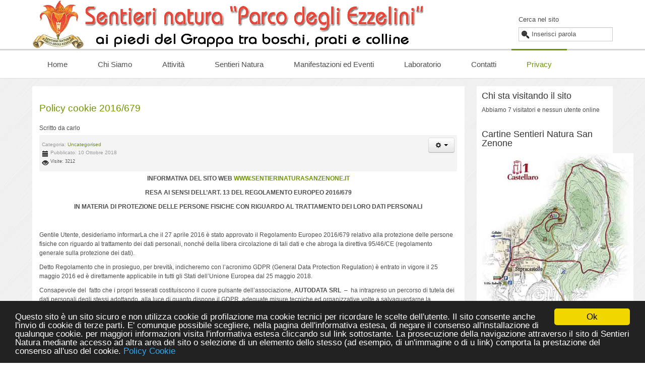

--- FILE ---
content_type: text/html; charset=utf-8
request_url: http://www.sentierinaturasanzenone.it/_sent/index.php/privacy
body_size: 11138
content:
<!DOCTYPE html>
<!-- jsn_solid_free 2.0.2 -->
<html lang="it-it" dir="ltr">
<head>
	  <base href="http://www.sentierinaturasanzenone.it/_sent/index.php/privacy" />
  <meta http-equiv="content-type" content="text/html; charset=utf-8" />
  <meta name="author" content="carlo" />
  <meta name="description" content="Associazione Sentieri Natura Parco degli Ezzelini gestione e salvaguardia dei sentieri naturalistici di San Zenone degli Ezzelini" />
  <meta name="generator" content="Joomla! - Open Source Content Management" />
  <title>Sentieri Natura &quot;Parco degli Ezzelini&quot; San Zenone - Privacy</title>
  <link href="http://www.sentierinaturasanzenone.it/_sent/index.php/privacy" rel="canonical" />
  <link href="/_sent/templates/jsn_solid_free/favicon.ico" rel="shortcut icon" type="image/vnd.microsoft.icon" />
  <link href="http://www.sentierinaturasanzenone.it/_sent/index.php/component/search/?Itemid=119&amp;format=opensearch" rel="search" title="Vai Sentieri Natura &quot;Parco degli Ezzelini&quot; San Zenone" type="application/opensearchdescription+xml" />
  <link rel="stylesheet" href="/_sent/media/system/css/modal.css" type="text/css" />
  <link rel="stylesheet" href="/_sent/components/com_imageshow/assets/css/style.css" type="text/css" />
  <link rel="stylesheet" href="/_sent/plugins/system/jcemediabox/css/jcemediabox.css?0e998f3e902ca8fa681e75c0d3d96131" type="text/css" />
  <link rel="stylesheet" href="/_sent/plugins/system/jcemediabox/themes/standard/css/style.css?06508ba7d98b2bcdad6af169203b10a6" type="text/css" />
  <link rel="stylesheet" href="/_sent/plugins/system/rokbox/assets/styles/rokbox.css" type="text/css" />
  <link rel="stylesheet" href="/_sent/media/jui/css/bootstrap.min.css" type="text/css" />
  <link rel="stylesheet" href="/_sent/media/jui/css/bootstrap-responsive.min.css" type="text/css" />
  <link rel="stylesheet" href="/_sent/media/jui/css/bootstrap-extended.css" type="text/css" />
  <link rel="stylesheet" href="/_sent/plugins/system/jsntplframework/assets/3rd-party/bootstrap/css/bootstrap-frontend.min.css" type="text/css" />
  <link rel="stylesheet" href="/_sent/templates/system/css/system.css" type="text/css" />
  <link rel="stylesheet" href="/_sent/templates/system/css/general.css" type="text/css" />
  <link rel="stylesheet" href="/_sent/templates/jsn_solid_free/css/template.css" type="text/css" />
  <link rel="stylesheet" href="/_sent/templates/jsn_solid_free/css/colors/green.css" type="text/css" />
  <link rel="stylesheet" href="/_sent/templates/jsn_solid_free/css/styles/business.css" type="text/css" />
  <style type="text/css">
	#jsn-page {
		min-width: 90%;
	}
	#jsn-pos-topbar,
	#jsn-header,
	#jsn-menu_inner,
	#jsn-content-top,
	#jsn-content,
	#jsn-content-bottom-inner,
	#jsn-footer {
		width: 90%;
	}
  </style>
  <script src="/_sent/media/system/js/mootools-core.js" type="text/javascript"></script>
  <script src="/_sent/media/system/js/core.js" type="text/javascript"></script>
  <script src="/_sent/media/system/js/mootools-more.js" type="text/javascript"></script>
  <script src="/_sent/media/system/js/modal.js" type="text/javascript"></script>
  <script src="/_sent/media/jui/js/jquery.min.js" type="text/javascript"></script>
  <script src="/_sent/media/jui/js/jquery-noconflict.js" type="text/javascript"></script>
  <script src="/_sent/media/jui/js/jquery-migrate.min.js" type="text/javascript"></script>
  <script src="/_sent/media/jui/js/bootstrap.min.js" type="text/javascript"></script>
  <script src="/_sent/media/system/js/caption.js" type="text/javascript"></script>
  <script src="/_sent/plugins/system/jcemediabox/js/jcemediabox.js?9f1d7962a45f34be64c0a64eee83948b" type="text/javascript"></script>
  <script src="/_sent/plugins/system/rokbox/assets/js/rokbox.js" type="text/javascript"></script>
  <script src="/_sent/plugins/system/jsntplframework/assets/joomlashine/js/noconflict.js" type="text/javascript"></script>
  <script src="/_sent/plugins/system/jsntplframework/assets/joomlashine/js/utils.js" type="text/javascript"></script>
  <script src="/_sent/templates/jsn_solid_free/js/jsn_template.js" type="text/javascript"></script>
  <script src="//cdnjs.cloudflare.com/ajax/libs/cookieconsent2/1.0.9/cookieconsent.min.js" type="text/javascript"></script>
  <script type="text/javascript">

		window.addEvent('domready', function() {

			SqueezeBox.initialize({});
			SqueezeBox.assign($$('a.modal'), {
				parse: 'rel'
			});
		});(function($){
				$('.dropdown-toggle').dropdown();
				})(jQuery);jQuery(window).on('load',  function() {
				new JCaption('img.caption');
			});JCEMediaBox.init({popup:{width:"",height:"",legacy:0,lightbox:0,shadowbox:0,resize:1,icons:1,overlay:1,overlayopacity:0.8,overlaycolor:"#000000",fadespeed:500,scalespeed:500,hideobjects:0,scrolling:"fixed",close:2,labels:{'close':'Close','next':'Next','previous':'Previous','cancel':'Cancel','numbers':'{$current} of {$total}'},cookie_expiry:"",google_viewer:0,pdfjs:0},tooltip:{className:"tooltip",opacity:0.8,speed:150,position:"br",offsets:{x: 16, y: 16}},base:"/_sent/",imgpath:"plugins/system/jcemediabox/img",theme:"standard",themecustom:"",themepath:"plugins/system/jcemediabox/themes"});if (typeof RokBoxSettings == 'undefined') RokBoxSettings = {pc: '100'};
				JSNTemplate.initTemplate({
					templatePrefix			: "jsn_solid_free_",
					templatePath			: "/_sent/templates/jsn_solid_free",
					enableRTL				: 0,
					enableGotopLink			: 1,
					enableMobile			: 0,
					enableMobileMenuSticky	: 1,
					enableDesktopMenuSticky	: 0,
					responsiveLayout		: []
				});
			
					window.addEvent("domready", JSNUtils.setDesktopOnMobile);
				window.cookieconsent_options = {
			"message":"Questo sito è un sito sicuro e non utilizza cookie di profilazione ma cookie tecnici per ricordare le scelte dell'utente. Il sito consente anche l'invio di cookie di terze parti. E' comunque possibile scegliere, nella pagina dell'informativa estesa, di negare il consenso all'installazione di qualunque cookie. per maggiori informazioni visita l'informativa estesa cliccando sul link sottostante. La prosecuzione della navigazione attraverso il sito di Sentieri Natura mediante accesso ad altra area del sito o selezione di un elemento dello stesso (ad esempio, di un'immagine o di u link) comporta la prestazione del consenso all'uso del cookie.",
			"dismiss":"Ok",
			"learnMore":"Policy Cookie",
				"link":"http://www.sentierinaturasanzenone.it/_sent/index.php/privacy",
			"theme":"dark-bottom"
		};
  </script>

</head>
<body id="jsn-master" class="jsn-textstyle-business jsn-color-green jsn-direction-ltr jsn-desktop jsn-joomla-30  jsn-com-content jsn-view-article jsn-itemid-119">
<div id="jsn-master_inner">
		<div id="jsn-page" class="container">
			<div id="jsn-header" class="row-fluid">
			<div id="jsn-logo" class="pull-left">
			<a href="/_sent/index.php" title=""><img src="/_sent/images/logo2.png" alt="" id="jsn-logo-desktop" /></a>			</div>
			<div id="jsn-headerright" class="pull-right">
							<div id="jsn-pos-top" class="pull-left">
					<div class=" jsn-modulecontainer"><div class="jsn-modulecontainer_inner"><div class="jsn-modulecontent"><form action="/_sent/index.php/privacy" method="post">
	<div class="search">
		<label for="mod-search-searchword">Cerca nel sito</label><input name="searchword" id="mod-search-searchword" maxlength="20"  class="inputbox" type="text" size="30" value="Inserisci parola"  onblur="if (this.value=='') this.value='Inserisci parola';" onfocus="if (this.value=='Inserisci parola') this.value='';" />	<input type="hidden" name="task" value="search" />
	<input type="hidden" name="option" value="com_search" />
	<input type="hidden" name="Itemid" value="119" />
	</div>
</form>
<div class="clearbreak"></div></div></div></div>
					<div class="clearbreak"></div>
				</div>
						</div>
		</div>
					<div id="jsn-menu"><div id="jsn-menu_inner"><div id="jsn-menu_inner1">
							<div id="jsn-pos-mainmenu">
					<div class="_menu jsn-modulecontainer"><div class="jsn-modulecontainer_inner"><div class="jsn-modulecontent">
<ul class="menu-mainmenu menu-iconmenu">
<li  class="first"><a  href="/_sent/" >
	<span>
		Home	</span>
</a></li><li ><a  href="/_sent/index.php/chi-siamo" >
	<span>
		Chi Siamo	</span>
</a></li><li ><a  href="/_sent/index.php/attivita" >
	<span>
		Attività	</span>
</a></li><li ><a  href="/_sent/index.php/sentieri-natura" >
	<span>
		Sentieri Natura	</span>
</a></li><li ><a  href="/_sent/index.php/manifestazioni-ed-eventi" >
	<span>
		Manifestazioni ed Eventi	</span>
</a></li><li ><a  href="/_sent/index.php/laboratorio" >
	<span>
		Laboratorio	</span>
</a></li><li ><a  href="/_sent/index.php/contatti" >
	<span>
		Contatti	</span>
</a></li><li  class="current active last"><a class="current" href="/_sent/index.php/privacy" >
	<span>
		Privacy	</span>
</a></li></ul><div class="clearbreak"></div></div></div></div>
				</div>
			            <div class="clearbreak"></div>
			</div></div></div>
				<div id="jsn-body">
					<div id="jsn-content" class="jsn-hasright ">
				<div id="jsn-content_inner" class="row-fluid">
													<div id="jsn-maincontent" class="span9 order1  row-fluid">
														<div id="jsn-centercol" class="span12 order1 ">
															<div id="jsn-mainbody-content" class=" jsn-hasmainbody">
																	<div id="jsn-mainbody">
													<div id="system-message-container">
	</div>

													<div class="item-page">
	
		<div class="page-header">
		<h2>
															<a href="/_sent/index.php/privacy"> Policy cookie 2016/679</a>
									</h2>
			
												Scritto da carlo				
					</div>
		<div class="jsn-article-toolbar">
			<div class="article-info muted">
			<dl class="article-info">
			<dt class="article-info-term">Dettagli</dt>

										<dd class="category-name">
																Categoria: <a href="/_sent/index.php/privacy/2-uncategorised">Uncategorised</a>									</dd>
			
							<dd class="published">
					<span class="icon-calendar"></span> Pubblicato: 10 Ottobre 2018				</dd>
			
											
									<dd class="hits">
						<span class="icon-eye-open"></span> Visite: 3212					</dd>
										</dl>
		</div>
							<div class="btn-group pull-right">
				<a class="btn dropdown-toggle" data-toggle="dropdown" href="#"> <i class="icon-cog"></i> <span class="caret"></span> </a>
								<ul class="dropdown-menu actions">
											<li class="print-icon"> <a href="/_sent/index.php/privacy?tmpl=component&amp;print=1&amp;page=" title="Stampa" onclick="window.open(this.href,'win2','status=no,toolbar=no,scrollbars=yes,titlebar=no,menubar=no,resizable=yes,width=640,height=480,directories=no,location=no'); return false;" rel="nofollow"><span class="icon-print"></span>&#160;Stampa&#160;</a> </li>
																<li class="email-icon"> <a href="/_sent/index.php/component/mailto/?tmpl=component&amp;template=jsn_solid_free&amp;link=a78137cc57e5860e279d15defe788d8906557dd6" title="Email" onclick="window.open(this.href,'win2','width=400,height=350,menubar=yes,resizable=yes'); return false;"><span class="icon-envelope"></span> Email</a> </li>
														</ul>
			</div>
					<div class="clearfix"></div>
	</div>
		
								<div>
<div>
<p style="text-align: center;"><strong>INFORMATIVA DEL SITO WEB <a href="http://www.amicidellamontagna.info/sci_2018/WWW.NORDICWALKINGMONTEGRAPPA.ORG">WWW.SENTIERINATURASANZENONE.IT</a><br /></strong></p>
<p style="text-align: center;"><strong>RESA AI SENSI DELL’ART. 13 DEL REGOLAMENTO EUROPEO 2016/679</strong></p>
<p style="text-align: center;"><strong>IN MATERIA DI PROTEZIONE DELLE PERSONE FISICHE CON RIGUARDO AL TRATTAMENTO DEI LORO DATI PERSONALI</strong></p>
<p><strong>&nbsp;</strong></p>
<p>Gentile Utente, desideriamo informarLa che il 27 aprile 2016 è stato approvato il Regolamento Europeo 2016/679 relativo alla protezione delle persone fisiche con riguardo al trattamento dei dati personali, nonché della libera circolazione di tali dati e che abroga la direttiva 95/46/CE (regolamento generale sulla protezione dei dati).</p>
<p>Detto Regolamento che in prosieguo, per brevità, indicheremo con l’acronimo GDPR (General Data Protection Regulation) è entrato in vigore il 25 maggio 2016 ed è direttamente applicabile in tutti gli Stati dell’Unione Europea dal 25 maggio 2018.</p>
<p>Consapevole del&nbsp; fatto che i propri tesserati costituiscono il cuore pulsante dell’associazione, <strong>AUTODATA SRL&nbsp;</strong> –&nbsp; ha intrapreso un percorso di tutela dei dati personali degli stessi adottando, alla luce di quanto dispone il GDPR, adeguate misure tecniche ed organizzative volte a salvaguardarne la conservazione e l’integrità.</p>
<p>Pertanto, in ottemperanza al disposto dell’art. 13 del GDPR, si forniscono agli interessati le seguenti informazioni:</p>
<p><strong>Finalità del trattamento dei dati</strong></p>
<p>In caso di tua iscrizione nelle aree <strong><strong>Sentieri Natura "Parco degli Ezzelini"</strong> </strong>Risponde e NEWSLETTER nonché di iscrizione come utente o come tesserato<strong> <strong><strong>Sentieri Natura "Parco degli Ezzelini"</strong></strong></strong>, i tuoi dati personali saranno trattati, secondo quanto indicato nelle rispettive specifiche informative e sempre con il tuo previo consenso, per espletare i servizi da te richiesti, per il conseguimento delle finalità associative ricomprese nel nostro statuto, e in relazione alle esigenze contrattuali ed ai conseguenti adempimenti degli obblighi legali e fiscali, nonché per consentire una efficace gestione dei rapporti contabili, finanziari, commerciali e amministrativi. I tuoi dati saranno trattati per tutta la durata del rapporto ed anche successivamente, per l’espletamento di obblighi di legge e per finalità amministrative e commerciali.</p>
<p><strong>Base giuridica del trattamento dei dati</strong></p>
<p><strong><strong>Sentieri Natura "Parco degli Ezzelini"</strong></strong> tratta i tuoi dati di navigazione anonimi al solo fine di monitorare il funzionamento tecnico e le prestazioni del sito, per capire come migliorare i servizi e farli evolvere. Tali dati sono necessari a garantire l’erogazione del sito.</p>
<p><strong>Modalità di trattamento dei dati</strong></p>
<p>I dati personali acquisiti per il funzionamento tecnico del sito sono trattati con strumenti automatizzati per il tempo strettamente necessario a conseguire gli scopi per i quali sono stati raccolti e come sopra indicato. Specifiche misure di sicurezza sono osservate per prevenire la perdita dei dati, usi illeciti o non corretti ed accessi non autorizzati.</p>
<p>Nello svolgimento di tali attività,&nbsp;<strong><strong><strong>Sentieri Natura "Parco degli Ezzelini"</strong></strong>&nbsp; </strong>può avvalersi dell’aiuto di aziende esterne, consulenti, consorzi, fornitori di software e servizi tutte nominate Responsabili del trattamento e operanti, tramite personale identificato e incaricato, nell’ambito delle finalità previste e in modo da garantire la massima sicurezza possibile dei dati.</p>
<p>I dati personali forniti dagli utenti che inoltrano richieste di contatto relative ai servizi offerti da <strong><strong>Sentieri Natura "Parco degli Ezzelini"</strong></strong> e alla loro eventuale attivazione ovvero richiedono di ricevere informazioni tramite il sistema di alert sono utilizzati al solo fine di eseguire il servizio o la prestazione richiesta e sono comunicati a terzi nel solo caso in cui ciò sia a tal fine necessario (servizi di spedizione ed invio). Nello specifico, comunque, rinviamo al testo dell’informativa presente in calce ad ogni form.</p>
<p><strong>Natura obbligatoria/facoltativa del conferimento dei dati</strong></p>
<p>A parte quanto sopra specificato, resta ferma la possibilità, da parte dell’utente, di non fornire i propri dati personali. Il mancato conferimento, tuttavia, in alcuni casi, può compromettere l’accesso, la fruizione e l’erogazione dei servizi online, nonché la qualità della prestazione attesa.</p>
<p><strong>Tipologie di dati</strong></p>
<ul>
<li><strong>Dati di navigazione</strong></li>
</ul>
<p>Log files: i sistemi informatici e gli applicativi dedicati al funzionamento del sito web www.sentierinaturasanzenone.it rilevano, nel corso del loro normale funzionamento, alcuni dati (la cui trasmissione è implicita nell’uso dei protocolli di comunicazione di Internet) non associati a utenti direttamente identificabili. Tra i dati raccolti sono compresi gli indirizzi IP e i nomi di dominio dei computer utilizzati dagli utenti che si connettono al sito, gli indirizzi in notazione URI (Uniform Resource Identifier) delle risorse richieste, l’orario della richiesta, il metodo utilizzato nel sottoporre la richiesta al server, la dimensione del file ottenuto in risposta, il codice numerico indicante lo stato della risposta data dal server (buon fine, errore, ecc.) ed altri parametri riguardanti il sistema operativo e l’ambiente informatico utilizzato dall’Utente. Questi dati vengono trattati, per il tempo strettamente necessario, al solo fine di ricavare informazioni statistiche anonime sull’uso del sito e per controllarne il regolare funzionamento.</p>
<p><strong>&nbsp;</strong><strong>Cookies</strong></p>
<p>Sul sito www.sentierinaturasanzenone.it non sono utilizzate in alcun modo tecniche informatiche per l’acquisizione diretta di dati personali identificativi dell’utente o sistemi di profilazione dell’utente. I c.d. cookies tecnici di sessione, una volta terminata la connessione al sito non vengono conservati. I nostri sistemi informatici utilizzano: cookies per la trasmissione di informazioni di carattere personale, e nessun tipo di cookies persistenti.</p>
<p>Un “cookie” è un file di testo salvato nel computer dell’utente nel momento in cui questo accede ad un sito web con lo scopo di fornire informazioni ogni volta che l’utente ritorna sullo stesso sito. E’ una sorta di promemoria della pagina internet visitata. Con il cookie, il server web invia informazioni al browser dell’utente (Internet Explorer, Mozilla Firefox, Google Chrome, ecc.)&nbsp; memorizzate sul computer di quest’ultimo, e saranno rilette ed aggiornate ogni qual volta l’utente ritornerà sul sito. In questo modo il sito Web può adattarsi automaticamente all’utente. Nel corso della navigazione l’utente potrebbe ricevere sul suo terminale anche cookie di siti diversi (cookies di “terze parti”), impostati direttamente da gestori di detti siti web e utilizzati per le finalità e secondo le modalità da questi definiti.</p>
<p>In funzione della loro durata, si distinguono in&nbsp;cookie di sessione&nbsp;(ossia quelli temporanei e cancellati automaticamente dal terminale al termine della sessione di navigazione, chiudendo il browser) ed in&nbsp;cookie persistenti&nbsp;(ossia quelli che restano memorizzati sul terminale fino alla loro scadenza o cancellazione da parte dell’utente).</p>
<p>In base alla funzione e alla finalità di utilizzo, i cookie possono suddividersi in&nbsp;cookie tecnici&nbsp;e&nbsp;cookie di profilazione.</p>
<p><strong>&nbsp;Cookie tecnici</strong></p>
<p>Alcuni cookie sono usati per eseguire autenticazioni informatiche, monitoraggio di sessioni e memorizzazione di informazioni specifiche sugli utenti che accedono ad una pagina web. Questi cookie, cosiddetti&nbsp;tecnici, sono spesso utili per consentire di navigare in un sito web e utilizzarne tutte le funzionalità. I&nbsp;cookie tecnici&nbsp;sono quelli il cui utilizzo non richiede il consenso dell’utente.</p>
<p>A questa categoria appartengono anche gli&nbsp;analytics cookie. Si tratta di cookie che raccolgono informazioni circa l’utilizzo che un utente fa di un sito web e che consentono di migliorarne il funzionamento. Ad esempio gli&nbsp;analytics cookie&nbsp;mostrano quali sono le pagine più frequentemente visitate, consentono di verificare quali sono gli schemi ricorrenti d’utilizzo di un sito web e aiutano a comprendere ogni difficoltà che l’utente incontra nell’utilizzo.</p>
<p><strong>Cookie di profilazione</strong></p>
<p>Altri cookie possono invece essere utilizzati per monitorare e profilare gli utenti durante la navigazione, studiare i loro movimenti e abitudini di consultazione del web o di consumo (cosa comprano, cosa leggono, ecc.), anche allo scopo di inviare pubblicità di servizi mirati e personalizzati. Si parla in questo caso di&nbsp;cookie di profilazione. L’utilizzo di detti cookie necessita dell’acquisizione preventiva del libero consenso informato dell’utente ai sensi dell’art. 7 del Regolamento UE 2016/679.</p>
<p><strong>Cookie di terze parti</strong></p>
<p>Può accadere anche che una pagina web contenga cookie provenienti da altri siti e contenuti in vari elementi ospitati sulla pagina stessa, come ad esempio banner pubblicitari, immagini, video, mappe o specifici link a pagine web di altri domini che risiedono su server diversi da quello sul quale si trova la pagina richiesta. In altre parole, questi cookie sono impostati direttamente da gestori di siti web o server diversi da questo sito web. Parliamo, in questi casi, dei cosiddetti&nbsp;cookie terze parti, che di solito sono utilizzati a fini di profilazione. L’utilizzo di questi cookie necessita dell’acquisizione preventiva del libero consenso informato dell’utente.</p>
<p><strong>Tipologie di cookie utilizzati dal nostro sito</strong></p>
<p>Le funzioni principali dei cookies installati nel sito www.amicidellamontagna.info sono di natura tecnica, vengono utilizzati per migliorare costantemente il Servizio, per l’autenticazione, per fini statistici, come il conteggio delle visite al sito. L’utilizzo di cookies è dunque strettamente finalizzato a facilitare le funzioni del server di durante la navigazione del Servizio.</p>
<p>Il sito consente inoltre l’invio dei seguenti&nbsp;cookie di terze parti. Questi cookie non sono strumenti di nostra titolarità, per maggiori informazioni, pertanto, è possibile accedere all’informativa ed ai moduli di acquisizione del consenso delle terze parti, cliccando sui link riportati.</p>
<p>Per migliorare il sito web e comprendere quali parti o elementi siano maggiormente apprezzati dagli utenti, sono utilizzati come strumento di analisi anonima e aggregata, i&nbsp;cookie di terza parte&nbsp;di&nbsp;Google Analytics. Questi cookie non sono strumenti di nostra titolarità, per maggiori informazioni, pertanto, è possibile consultare l’informativa fornita da&nbsp;Google.</p>
<p><strong>Gestione dei cookie</strong></p>
<p>L’utente può gestire le proprie preferenze relative ai cookie attraverso le funzionalità presenti nei comuni browser che consentono di cancellare/rimuovere i cookie (tutti o alcuni) o di cambiare le impostazioni del browser stesso in modo da bloccare l’invio dei cookie o di limitarlo a siti specifici (rispetto ad altri).</p>
<p>Pertanto è possibile negare l’utilizzo dei cookie, seguendo la procedura di disabilitazione prevista dal proprio browser. Di seguito si riportano le modalità proposte dai principali browser:&nbsp;Microsoft Windows Explorer,&nbsp;Mozilla Firefox,&nbsp;Google Chrome,&nbsp;Apple Safari, Google Analytics scaricando uno specifico&nbsp;plug-in&nbsp;del browser.</p>
<p>Per avere informazioni sui cookie archiviati sul proprio terminale e disattivarli singolarmente si rinvia al link:<a href="http://www.youronlinechoices.com/it/le-tue-scelte">http://www.youronlinechoices.com/it/le-tue-scelte</a></p>
<p><strong><strong><strong>Sentieri Natura "Parco degli Ezzelini"</strong></strong> </strong>ha adottato ogni accorgimento utile a mascherare gli IP di coloro i quali visitano il proprio sito e non consente alla terza-parte Google Inc. di incrociare le informazioni con altre di cui già dispone.</p>
<p>Ciò premesso, si ricorda che la maggior parte dei browser attualmente in uso accetta automaticamente i cookie, ma l’Utente conserva la facoltà di configurare il proprio browser in maniera tale da escludere, visualizzare prima di accettare e cancellare i cookies. Sarà peraltro sempre possibile richiedere la disattivazione dei cookie modificando le impostazioni del browser, ma tale disattivazione potrà rallentare o impedire l’accesso ad alcune parti del Sito.</p>
<p><strong>&nbsp;D</strong><strong>ati forniti volontariamente dagli utenti/visitatori</strong></p>
<p>Qualora collegandoti a questo sito deciderai, laddove previsto, di inviare i tuoi dati personali (per esempio: nome, cognome, indirizzo email) per accedere a determinati servizi, ovvero, per effettuare richieste via posta elettronica,&nbsp;<strong><strong><strong>Sentieri Natura "Parco degli Ezzelini"</strong></strong>&nbsp; </strong>tratterà tali dati per rispondere alla tua richiesta, ovvero per fornirti il servizio da te richiesto in conformità con la presente informativa e le specifiche informative privacy rese in fase di adesione ai singoli servizi. I dati verranno conservati per il tempo necessario ad erogare il servizio richiesto e per gestire eventuali contestazioni. I tuoi dati personali verranno comunicati a terzi solo nel caso in cui la comunicazione sia necessaria per ottemperare alle richieste degli utenti medesimi, come precisato nelle informative specifiche dei singoli servizi, o per semplificare – su tua richiesta – le operazioni di registrazione a siti/applicazioni di terzi. Non ti verranno richiesti dati sulla salute e, in generale, categorie particolari di dati personali richiamati dall’articolo 9 del GDPR (biometrici, genetici, penali etc.).</p>
<p><strong>Obbligo o facoltà di conferire i dati e conseguenze dell’eventuale rifiuto</strong></p>
<p>Per quanto concerne i dati che siamo obbligati a conoscere, al fine di adempiere agli obblighi previsti da leggi, da regolamenti dell’UE e dalla normativa nazionale, ovvero da disposizioni impartite da Autorità a ciò legittimate dalla legge e da organi di vigilanza e controllo, il loro mancato conferimento da parte tua comporterà l’impossibilità di instaurare o proseguire il rapporto, nei limiti in cui tali dati sono necessari all’esecuzione dello stesso. Per quanto riguarda i dati che non siamo obbligati a conoscere, il loro mancato ottenimento sarà da noi valutato di volta in volta, e determinerà le conseguenti decisioni rapportate all’importanza per noi dei dati richiesti ma da te non forniti.</p>
<p><strong>&nbsp;</strong></p>
<p><strong>Comunicazione </strong></p>
<p>I tuoi dati personali potranno essere da noi comunicati:</p>
<p>a soggetti incaricati all’interno della nostra struttura di trattare i dati, ed in particolare agli addetti dei nostri uffici amministrativi;</p>
<ul>
<li>a soggetti che possono accedere ai dati in forza di disposizione di legge, o di normativa comunitaria, nei limiti previsti dalla legge;</li>
<li>a soggetti che hanno necessità di accedere ai dati per finalità ausiliarie al rapporto associativo intercorrente, nei limiti strettamente necessari per svolgere i compiti ausiliari loro affidati;</li>
<li>a soggetti consulenti di <strong>AUTODATA SRL</strong>, nei limiti necessari per svolgere il loro incarico, previa nostra lettera di incarico che imponga il dovere di riservatezza e sicurezza nel trattamento dei dati;</li>
<li>ad altri soggetti esterni nella loro qualità di organizzatori e partners nelle attività istituzionali di <strong><strong>Sentieri Natura "Parco degli Ezzelini"</strong></strong>, relative manifestazioni sportive ed ogni altro evento al quale tu richieda di partecipare attraverso il sito di <strong><strong>Sentieri Natura "Parco degli Ezzelini"</strong></strong>.&nbsp;</li>
<li>a Pubbliche Amministrazioni e enti per gli adempimenti di legge;</li>
<li>a Coni Servizi S.p.A. e Coninet S.p.A. FISI per i rispettivi adempimenti di competenza.</li>
</ul>
<p><strong>Diffusione dei dati</strong></p>
<p>I tuoi dati non saranno oggetto di diffusione.</p>
<p><strong>Trasferimento dati extra UE</strong></p>
<p>I tuoi dati non saranno trasferiti in paesi extra Unione Europea.</p>
<p><strong>Processo decisionale automatizzato</strong></p>
<p>Con riferimento ai dati da te conferiti, Ti comunichiamo che non esiste alcun processo decisionale automatizzato, né alcuna attività di profilazione di cui all’articolo 22, paragrafi 1 e 4 del G.D.P.R.</p>
<p>&nbsp;&nbsp;&nbsp;&nbsp;&nbsp;&nbsp;&nbsp;&nbsp;&nbsp;&nbsp;&nbsp;&nbsp;&nbsp;&nbsp;&nbsp;&nbsp;&nbsp;&nbsp;&nbsp;&nbsp;&nbsp;&nbsp;&nbsp;&nbsp;&nbsp;&nbsp;&nbsp;&nbsp;&nbsp;&nbsp;&nbsp;&nbsp;&nbsp;&nbsp;&nbsp;&nbsp;&nbsp;&nbsp;&nbsp;&nbsp;&nbsp;&nbsp;&nbsp;&nbsp;&nbsp;&nbsp;&nbsp;</p>
<p><strong>Il titolare del trattamento</strong></p>
<p>Il Titolare del Trattamento è<strong> <strong><strong>Sentieri Natura "Parco degli Ezzelini"</strong></strong> </strong>–&nbsp; con sede con sede in San Zenone degli Ezzelini - Via Verdi, 19 in persona del suo presidente pro tempore</p>
<p><strong>Il Responsabile della Protezione dei Dati</strong></p>
<p>Ai sensi degli art. 37 e ss. del GDPR, <strong><strong>Sentieri Natura "Parco degli Ezzelini"</strong></strong>–&nbsp; ha nominato il Responsabile della Protezione dei Dati sempre il presidente pro tempore, domiciliato per la funzione presso la sede associativa, il cui dato di contatto è: <span id="cloak0934650b922dc372d15e6e38da3aaa7e"><span id="cloak28e96809d7630e3b5a7c01fe01ae9b53"><script type='text/javascript'>
 <!--
 var prefix = '&#109;a' + 'i&#108;' + '&#116;o';
 var path = 'hr' + 'ef' + '=';
 var addy83889 = 'pr&#105;v&#97;cy' + '&#64;';
 addy83889 = addy83889 + '&#97;&#105;cs' + '&#46;' + '&#105;t';
 var addy_text83889 = 'pr&#105;v&#97;cy' + '&#64;' + 's&#101;nt&#105;&#101;r&#105;n&#97;t&#117;r&#97;s&#97;nz&#101;n&#111;n&#101;' + '&#46;' + '&#105;t';
 document.write('<a ' + path + '\'' + prefix + ':' + addy83889 + '\'>');
 document.write(addy_text83889);
 document.write('<\/a>');
 //-->\n </script><script type='text/javascript'>
 <!--
 document.write('<span style=\'display: none;\'>');
 //-->
 </script>Questo indirizzo email è protetto dagli spambots. È necessario abilitare JavaScript per vederlo.
 <script type='text/javascript'>
 <!--
 document.write('</');
 document.write('span>');
 //-->
 </script></span></span></p>
<p>La presente privacy policy può subire modifiche nel tempo – anche connesse all’eventuale entrata in vigore di nuove normative di settore, all’aggiornamento o erogazione di nuovi servizi ovvero ad intervenute innovazioni tecnologiche – per cui l’utente/visitatore è invitato a consultare periodicamente questa pagina<strong>.</strong></p>
</div>
</div> 
	
	<ul class="pager pagenav">
	<li class="previous">
		<a href="/_sent/index.php/privacy/2-uncategorised/53-contributo-supermercato-ali-di-fonte" rel="prev">&lt; Indietro</a>
	</li>
	<li class="next">
		<a href="/_sent/index.php/privacy/2-uncategorised/22-convocazione-assemblea-annuale" rel="next">Avanti &gt;</a>
	</li>
</ul>
							
					 </div>

												</div>
																</div>
														</div> <!-- end centercol -->
													</div> <!-- end jsn-maincontent -->
													<div id="jsn-rightsidecontent" class="span3 order2 ">
									<div id="jsn-rightsidecontent_inner">
										<div id="jsn-pos-right">
											<div class=" jsn-modulecontainer"><div class="jsn-modulecontainer_inner"><h3 class="jsn-moduletitle"><span class="jsn-moduletitle_inner1"><span class="jsn-moduletitle_inner2"><span class="jsn-moduleicon">Chi sta visitando il sito</span></span></span></h3><div class="jsn-modulecontent">
			<p>Abbiamo 7&#160;visitatori e nessun utente online</p>

<div class="clearbreak"></div></div></div></div><div class=" jsn-modulecontainer"><div class="jsn-modulecontainer_inner"><h3 class="jsn-moduletitle"><span class="jsn-moduletitle_inner1"><span class="jsn-moduletitle_inner2"><span class="jsn-moduleicon">Cartine Sentieri Natura San Zenone</span></span></span></h3><div class="jsn-modulecontent">
<div  >
	<table style="margin-left: auto; margin-right: auto;" border="0">
<tbody>
<tr>
<td><a href="/_sent/images/2015/castellaro.jpg" target="_blank" class="jcepopup"><img src="/_sent/images/2015/castellaro.jpg" alt="castellaro" width="300" height="329" /></a></td>
</tr>
<tr>
<td><hr /></td>
</tr>
<tr>
<td><a href="/_sent/images/2015/lorenzo.jpg" target="_blank" class="jcepopup"><img src="/_sent/images/2015/lorenzo.jpg" alt="lorenzo" width="300" height="160" /></a></td>
</tr>
<tr>
<td><hr /></td>
</tr>
<tr>
<td><a href="/_sent/images/2015/collalto.jpg" target="_blank" class="jcepopup"><img src="/_sent/images/2015/collalto.jpg" alt="collalto" width="300" height="226" /></a></td>
</tr>
<tr>
<td><hr /></td>
</tr>
<tr>
<td><a href="/_sent/images/2015/ru.jpg" target="_blank" class="jcepopup"><img src="/_sent/images/2015/ru.jpg" alt="ru" width="300" height="473" /></a></td>
</tr>
</tbody>
</table></div><div class="clearbreak"></div></div></div></div>
										</div>
									</div>
								</div>
									</div>
			</div>
		</div>
							<div id="jsn-footer">
				<div id="jsn-footermodules" class="jsn-modulescontainer jsn-modulescontainer1 row-fluid">
												<div id="jsn-pos-footer" class="span12">
							<div class=" jsn-modulecontainer"><div class="jsn-modulecontainer_inner"><div class="jsn-modulecontent">
<div  >
	<p style="text-align: center;"><span style="color: #ff0000;"><strong>Sentieri Natura "Parco degli Ezzelini"</strong> </span>- presso Via Verdi, 19 - 31020 San Zenone degli Ezzelini (TV) - C. Fiscale 92005800260</p>
<p style="text-align: center;"><a href="mailto:info@sentierinaturasanzenone.it">info@sentierinaturasanzenone.it</a></p>
<p style="text-align: center;"><a href="/_sent/index.php/privacy" style="color: #ffffff;"><strong><span style="color: #000000;"><span style="color: #000000;">Informativa sulle Policy dei Cookie e della Privaci del sito ai sensi dell'art. 13 del regolamento europeo 2016/679</span></span></strong></a></p></div><div class="clearbreak"></div></div></div></div>
							</div>
										<div class="clearbreak"></div>
				</div>
			</div>
			</div>
	<div id="jsn-brand">
		JSN Solid template designed by <a href="http://www.joomlashine.com" target="_blank" title="Free Hi-Quality Joomla Templates on JoomlaShine">JoomlaShine.com</a>
	</div>

</div>
</body>
</html>